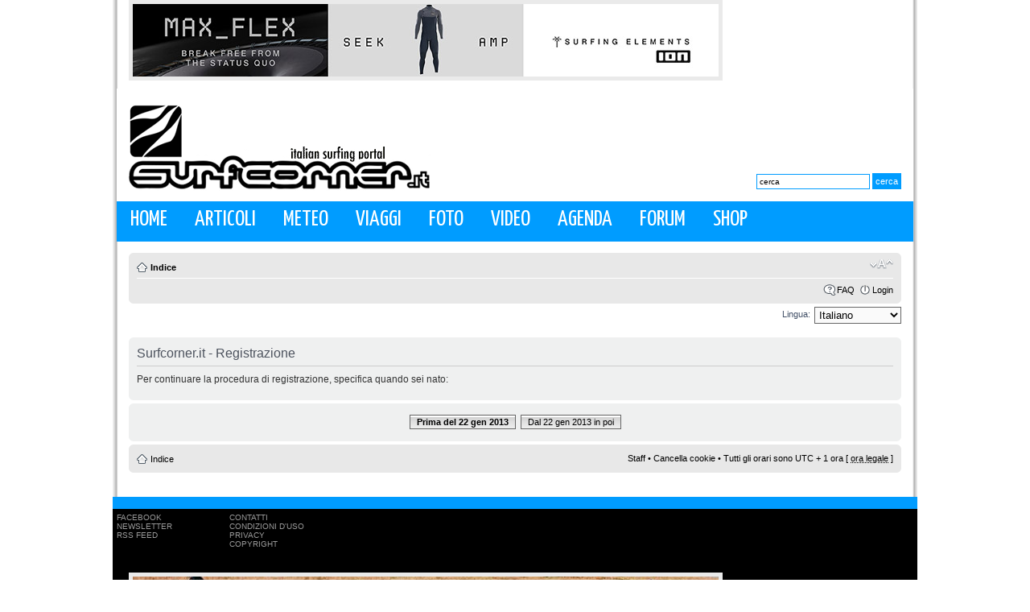

--- FILE ---
content_type: text/javascript; charset=UTF-8
request_url: http://www.surfcorner.it/adv/www/delivery/ajs.php?zoneid=8&cb=67332648604&charset=UTF-8&loc=http%3A//www.surfcorner.it/forum/ucp.php%3Fmode%3Dregister%26sid%3Dd146df62fa541526fa9e2b129a1d94e2
body_size: 595
content:
var OX_8ff6caef = '';
OX_8ff6caef += "<"+"a href=\'http://www.surfcorner.it/adv/www/delivery/ck.php?oaparams=2__bannerid=232__zoneid=8__cb=8310240165__oadest=http%3A%2F%2Fwww.ion-products.com%2F\' target=\'_blank\'><"+"img src=\'http://www.surfcorner.it/adv/www/images/e33a353f074dd6157e3865fc0fd5ffe3.jpg\' width=\'728\' height=\'90\' alt=\'\' title=\'\' border=\'0\' /><"+"/a><"+"div id=\'beacon_8310240165\' style=\'position: absolute; left: 0px; top: 0px; visibility: hidden;\'><"+"img src=\'http://www.surfcorner.it/adv/www/delivery/lg.php?bannerid=232&amp;campaignid=2&amp;zoneid=8&amp;loc=http%3A%2F%2Fwww.surfcorner.it%2Fforum%2Fucp.php%3Fmode%3Dregister%26sid%3Dd146df62fa541526fa9e2b129a1d94e2&amp;cb=8310240165\' width=\'0\' height=\'0\' alt=\'\' style=\'width: 0px; height: 0px;\' /><"+"/div>\n";
document.write(OX_8ff6caef);


--- FILE ---
content_type: text/javascript; charset=UTF-8
request_url: http://www.surfcorner.it/adv/www/delivery/ajs.php?zoneid=9&cb=34045297146&charset=UTF-8&loc=http%3A//www.surfcorner.it/forum/ucp.php%3Fmode%3Dregister%26sid%3Dd146df62fa541526fa9e2b129a1d94e2
body_size: 629
content:
var OX_f9487be6 = '';
OX_f9487be6 += "<"+"a href=\'http://www.surfcorner.it/adv/www/delivery/ck.php?oaparams=2__bannerid=382__zoneid=9__cb=37003d5f3e__oadest=https%3A%2F%2Fwww.surfcornerstore.it%2Fabbigliamento_surf_moda_uomo_vendita_online_tshirts_boardshorts\' target=\'_blank\'><"+"img src=\'http://www.surfcorner.it/adv/www/images/1e8fd9d94fe3cd86b2e699eaeab838ef.jpg\' width=\'728\' height=\'90\' alt=\'\' title=\'\' border=\'0\' /><"+"/a><"+"div id=\'beacon_37003d5f3e\' style=\'position: absolute; left: 0px; top: 0px; visibility: hidden;\'><"+"img src=\'http://www.surfcorner.it/adv/www/delivery/lg.php?bannerid=382&amp;campaignid=5&amp;zoneid=9&amp;loc=http%3A%2F%2Fwww.surfcorner.it%2Fforum%2Fucp.php%3Fmode%3Dregister%26sid%3Dd146df62fa541526fa9e2b129a1d94e2&amp;cb=37003d5f3e\' width=\'0\' height=\'0\' alt=\'\' style=\'width: 0px; height: 0px;\' /><"+"/div>\n";
document.write(OX_f9487be6);
